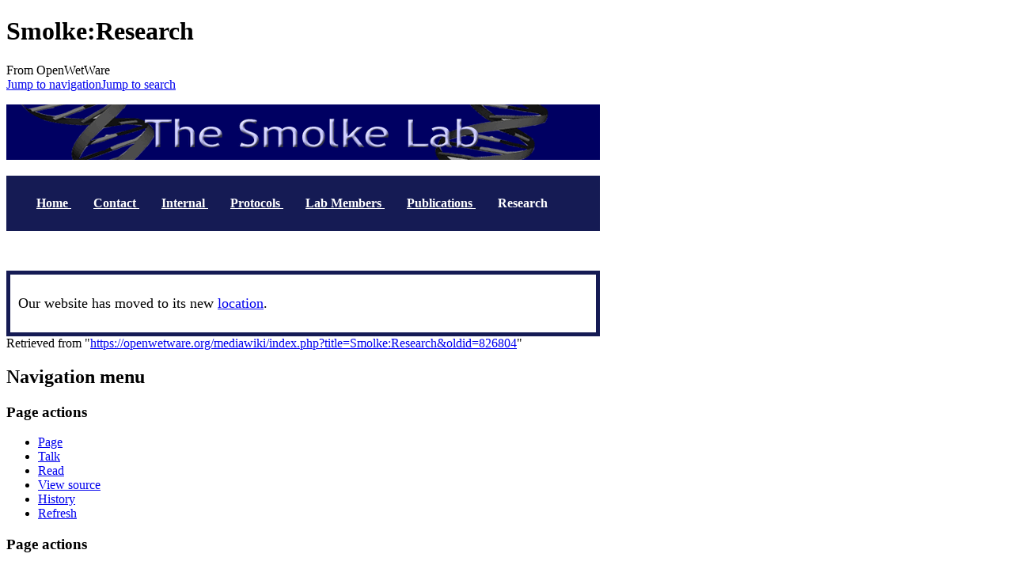

--- FILE ---
content_type: text/html; charset=UTF-8
request_url: https://openwetware.org/wiki/Smolke:Research
body_size: 5522
content:
<!DOCTYPE html>
<html class="client-nojs" lang="en" dir="ltr">
<head>
<meta charset="UTF-8">
<title>Smolke:Research - OpenWetWare</title>
<script>document.documentElement.className="client-js";RLCONF={"wgBreakFrames":false,"wgSeparatorTransformTable":["",""],"wgDigitTransformTable":["",""],"wgDefaultDateFormat":"dmy","wgMonthNames":["","January","February","March","April","May","June","July","August","September","October","November","December"],"wgRequestId":"381fead56150a05c2e636a2c","wgCanonicalNamespace":"","wgCanonicalSpecialPageName":false,"wgNamespaceNumber":0,"wgPageName":"Smolke:Research","wgTitle":"Smolke:Research","wgCurRevisionId":826804,"wgRevisionId":826804,"wgArticleId":11156,"wgIsArticle":true,"wgIsRedirect":false,"wgAction":"view","wgUserName":null,"wgUserGroups":["*"],"wgCategories":[],"wgPageViewLanguage":"en","wgPageContentLanguage":"en","wgPageContentModel":"wikitext","wgRelevantPageName":"Smolke:Research","wgRelevantArticleId":11156,"wgIsProbablyEditable":false,"wgRelevantPageIsProbablyEditable":false,"wgRestrictionEdit":[],"wgRestrictionMove":[],"wgCiteReferencePreviewsActive":true,"wgMFDisplayWikibaseDescriptions":{"search":false,"watchlist":false,"tagline":false},"wgSmjUseCdn":true,"wgSmjUseChem":true,"wgSmjDisplayMath":[],"wgSmjExtraInlineMath":[],"wgSmjScale":1,"wgSmjEnableMenu":true,"wgSmjDisplayAlign":"left"};
RLSTATE={"site.styles":"ready","user.styles":"ready","user":"ready","user.options":"loading","skins.monobook.styles":"ready","ext.embedVideo.styles":"ready"};RLPAGEMODULES=["ext.SimpleMathJax","ext.smw.styles","smw.entityexaminer","site","mediawiki.page.ready","skins.monobook.scripts","ext.biblioPlus.qtip.config","ext.cookielicker.lick","ext.embedVideo.overlay","ext.smw.purge"];</script>
<script>(RLQ=window.RLQ||[]).push(function(){mw.loader.impl(function(){return["user.options@12s5i",function($,jQuery,require,module){mw.user.tokens.set({"patrolToken":"+\\","watchToken":"+\\","csrfToken":"+\\"});
}];});});</script>
<link rel="stylesheet" href="/mediawiki/load.php?lang=en&amp;modules=ext.embedVideo.styles%7Cskins.monobook.styles&amp;only=styles&amp;skin=monobook">
<script async="" src="/mediawiki/load.php?lang=en&amp;modules=startup&amp;only=scripts&amp;raw=1&amp;skin=monobook"></script>
<style>#mw-indicator-mw-helplink {display:none;}</style>
<meta name="ResourceLoaderDynamicStyles" content="">
<link rel="stylesheet" href="/mediawiki/load.php?lang=en&amp;modules=site.styles&amp;only=styles&amp;skin=monobook">
<meta name="generator" content="MediaWiki 1.44.2">
<meta name="robots" content="max-image-preview:standard">
<meta name="format-detection" content="telephone=no">
<meta name="viewport" content="width=device-width, initial-scale=1.0, user-scalable=yes, minimum-scale=0.25, maximum-scale=5.0">
<link rel="alternate" type="application/rdf+xml" title="Smolke:Research" href="/mediawiki/index.php?title=Special:ExportRDF&amp;xmlmime=rdf">
<link rel="search" type="application/opensearchdescription+xml" href="/mediawiki/rest.php/v1/search" title="OpenWetWare (en)">
<link rel="EditURI" type="application/rsd+xml" href="https://openwetware.org/mediawiki/api.php?action=rsd">
<link rel="license" href="/wiki/Copyright">
<link rel="alternate" type="application/atom+xml" title="OpenWetWare Atom feed" href="/mediawiki/index.php?title=Special:RecentChanges&amp;feed=atom">
<meta name="google-adsense-account" content="ca-pub-5439833974156475" />
<script async src="https://pagead2.googlesyndication.com/pagead/js/adsbygoogle.js?client=ca-pub-5439833974156475" crossorigin="anonymous"></script>
</head>
<body class="mediawiki ltr sitedir-ltr mw-hide-empty-elt ns-0 ns-subject page-Smolke_Research rootpage-Smolke_Research skin-monobook action-view skin--responsive"><div id="globalWrapper">
	<div id="column-content">
		<div id="content" class="mw-body" role="main">
			<a id="top"></a>
			<div id="siteNotice"></div>
			<div class="mw-indicators">
				<div id="mw-indicator-smw-entity-examiner" class="mw-indicator"><div class="smw-entity-examiner smw-indicator-vertical-bar-loader" data-subject="Smolke:Research#0##" data-dir="ltr" data-uselang="" title="Running an examiner in the background"></div></div>
			</div>
			<h1 id="firstHeading" class="firstHeading mw-first-heading"><span class="mw-page-title-main">Smolke:Research</span></h1>
			<div id="bodyContent" class="monobook-body">
				<div id="siteSub">From OpenWetWare</div>
				<div id="contentSub" ><div id="mw-content-subtitle"></div></div>
				
				<div id="jump-to-nav"></div><a href="#column-one" class="mw-jump-link">Jump to navigation</a><a href="#searchInput" class="mw-jump-link">Jump to search</a>
				<!-- start content -->
				<div id="mw-content-text" class="mw-body-content"><div class="mw-content-ltr mw-parser-output" lang="en" dir="ltr"><p><span typeof="mw:File"><a href="/wiki/File:Smolke_top.gif" class="mw-file-description"><img src="https://oww-files-thumb.sfo3.cdn.digitaloceanspaces.com/b/b6/Smolke_top.gif/750px-Smolke_top.gif" decoding="async" width="750" height="70" class="mw-file-element" srcset="https://oww-files-public.sfo3.cdn.digitaloceanspaces.com/b/b6/Smolke_top.gif 1.5x" /></a></span>
</p>
<div style="padding: 10px; color: #151B54; background-color: #151B54; width: 730px">
<center>
<p><a href="/wiki/Smolke" title="Smolke"> <font face="trebuchet ms" style="color:#ffffff"> <b>Home</b> </font></a> &#160;&#160;&#160;&#160;&#160;&#160;
<a href="/wiki/Smolke:Contact" title="Smolke:Contact"> <font face="trebuchet ms" style="color:#ffffff"> <b>Contact</b> </font></a> &#160;&#160;&#160;&#160;&#160;&#160;
<a href="/wiki/Smolke:Back_Door" title="Smolke:Back Door"> <font face="trebuchet ms" style="color:#ffffff"> <b>Internal</b> </font></a> &#160;&#160;&#160;&#160;&#160;&#160;
<a href="/wiki/Smolke:Protocols" title="Smolke:Protocols"> <font face="trebuchet ms" style="color:#ffffff"> <b>Protocols</b> </font></a> &#160;&#160;&#160;&#160;&#160;&#160;
<a href="/wiki/Smolke:Lab_Members" title="Smolke:Lab Members"> <font face="trebuchet ms" style="color:#ffffff"> <b>Lab Members</b> </font></a> &#160;&#160;&#160;&#160;&#160;&#160;
<a href="/wiki/Smolke:Reprints" title="Smolke:Reprints"> <font face="trebuchet ms" style="color:#ffffff"> <b>Publications</b> </font></a> &#160;&#160;&#160;&#160;&#160;&#160;
<a class="mw-selflink selflink"> <font face="trebuchet ms" style="color:#ffffff"> <b>Research</b> </font></a> &#160;&#160;&#160;&#160;&#160;&#160;
</p>
</center>
</div><p><br />
</p><table cellspacing="5" cellpadding="10" style="background:#151B54; width: 750px;">

<tbody><tr valign="top">
<td style="background:#ffffff">
<p><font face="trebuchet ms" size="+1" style="color:#000000">Our website has moved to its new <a rel="nofollow" class="external text" href="http://smolkelab.stanford.edu">location</a>.
</font></p><font face="trebuchet ms" size="+1" style="color:#000000">
</font></td>
</tr>
</tbody></table>
<!-- 
NewPP limit report
Cached time: 20260115045804
Cache expiry: 604800
Reduced expiry: false
Complications: []
[SMW] In‐text annotation parser time: 0.003 seconds
CPU time usage: 0.046 seconds
Real time usage: 0.049 seconds
Preprocessor visited node count: 12/1000000
Post‐expand include size: 1183/2097152 bytes
Template argument size: 0/2097152 bytes
Highest expansion depth: 2/100
Expensive parser function count: 0/100
Unstrip recursion depth: 0/20
Unstrip post‐expand size: 0/5000000 bytes
-->
<!--
Transclusion expansion time report (%,ms,calls,template)
100.00%    4.494      1 Template:Smolke_Top
100.00%    4.494      1 -total
-->

<!-- Saved in parser cache with key owwdb:pcache:11156:|%23|:idhash:canonical and timestamp 20260115045804 and revision id 826804. Rendering was triggered because: page-view
 -->
</div>
<div class="printfooter" data-nosnippet="">Retrieved from "<a dir="ltr" href="https://openwetware.org/mediawiki/index.php?title=Smolke:Research&amp;oldid=826804">https://openwetware.org/mediawiki/index.php?title=Smolke:Research&amp;oldid=826804</a>"</div></div>
				<div id="catlinks" class="catlinks catlinks-allhidden" data-mw="interface"></div>
				<!-- end content -->
				<div class="visualClear"></div>
			</div>
		</div>
		<div class="visualClear"></div>
	</div>
	<div id="column-one" >
		<h2>Navigation menu</h2>
		<div role="navigation" class="portlet" id="p-cactions" aria-labelledby="p-cactions-label">
			<h3 id="p-cactions-label" >Page actions</h3>
			<div class="pBody">
				<ul >
				<li id="ca-nstab-main" class="selected mw-list-item"><a href="/wiki/Smolke:Research" title="View the content page [c]" accesskey="c">Page</a></li><li id="ca-talk" class="new mw-list-item"><a href="/mediawiki/index.php?title=Talk:Smolke:Research&amp;action=edit&amp;redlink=1" rel="discussion" class="new" title="Discussion about the content page (page does not exist) [t]" accesskey="t">Talk</a></li><li id="ca-view" class="selected mw-list-item"><a href="/wiki/Smolke:Research">Read</a></li><li id="ca-viewsource" class="mw-list-item"><a href="/mediawiki/index.php?title=Smolke:Research&amp;action=edit" title="This page is protected.&#10;You can view its source [e]" accesskey="e">View source</a></li><li id="ca-history" class="mw-list-item"><a href="/mediawiki/index.php?title=Smolke:Research&amp;action=history" title="Past revisions of this page [h]" accesskey="h">History</a></li><li id="ca-purge" class="is-disabled mw-list-item"><a href="/mediawiki/index.php?title=Smolke:Research&amp;action=purge">Refresh</a></li>
				
				</ul>
			</div>
		</div>
		
<div role="navigation" class="portlet mw-portlet mw-portlet-cactions-mobile"
	id="p-cactions-mobile" aria-labelledby="p-cactions-mobile-label">
	<h3 id="p-cactions-mobile-label" >Page actions</h3>
	<div class="pBody">
		<ul ><li id="main-mobile" class="selected mw-list-item"><a href="/wiki/Smolke:Research" title="Page">Page</a></li><li id="talk-mobile" class="new mw-list-item"><a href="/mediawiki/index.php?title=Talk:Smolke:Research&amp;action=edit&amp;redlink=1" title=" (page does not exist)" class="new">Talk</a></li><li id="ca-more" class="mw-list-item"><a href="#p-cactions">More</a></li><li id="ca-tools" class="mw-list-item"><a href="#p-tb" title="Tools">Tools</a></li></ul>
		
	</div>
</div>

		<div role="navigation" class="portlet" id="p-personal" aria-labelledby="p-personal-label">
			<h3 id="p-personal-label" >Personal tools</h3>
			<div class="pBody">
				<ul >
				<li id="pt-login" class="mw-list-item"><a href="/mediawiki/index.php?title=Special:UserLogin&amp;returnto=Smolke%3AResearch" title="You are encouraged to log in; however, it is not mandatory [o]" accesskey="o">Log in</a></li><li id="pt-createaccount" class="mw-list-item"><a href="/wiki/Special:RequestAccount" title="You are encouraged to create an account and log in; however, it is not mandatory">Request account</a></li>
				</ul>
			</div>
		</div>
		<div class="portlet" id="p-logo" role="banner">
			<a href="/wiki/Main_Page" class="mw-wiki-logo"></a>
		</div>
		<div id="sidebar">
		
<div role="navigation" class="portlet mw-portlet mw-portlet-navigation"
	id="p-navigation" aria-labelledby="p-navigation-label">
	<h3 id="p-navigation-label" >Navigation</h3>
	<div class="pBody">
		<ul ><li id="n-mainpage" class="mw-list-item"><a href="/wiki/Main_Page" title="Visit the main page [z]" accesskey="z">Main Page</a></li><li id="n-recentchanges" class="mw-list-item"><a href="/wiki/Special:RecentChanges" title="A list of recent changes in the wiki [r]" accesskey="r">Recent changes</a></li><li id="n-help" class="mw-list-item"><a href="https://www.mediawiki.org/wiki/Special:MyLanguage/Help:Contents" title="The place to find out">Help</a></li><li id="n-contactoww" class="mw-list-item"><a href="/wiki/OpenWetWare:Contact">Contact OWW</a></li><li id="n-ocnotebook" class="mw-list-item"><a href="/wiki/Special:NewNotebook">Add a Lab Notebook</a></li><li id="n-specialpages" class="mw-list-item"><a href="/wiki/Special:SpecialPages">Special pages</a></li></ul>
		
	</div>
</div>

		<div role="search" class="portlet" id="p-search">
			<h3 id="p-search-label" ><label for="searchInput">Search</label></h3>
			<div class="pBody" id="searchBody">
				<form action="/mediawiki/index.php" id="searchform"><input type="hidden" value="Special:Search" name="title"><input type="search" name="search" placeholder="Search OpenWetWare" aria-label="Search OpenWetWare" autocapitalize="sentences" spellcheck="false" title="Search OpenWetWare [f]" accesskey="f" id="searchInput"><input type="submit" name="go" value="Go" title="Go to a page with this exact name if it exists" class="searchButton" id="searchButton"> <input type="submit" name="fulltext" value="Search" title="Search the pages for this text" class="searchButton mw-fallbackSearchButton" id="mw-searchButton"></form>
			</div>
		</div>
		
<div role="navigation" class="portlet mw-portlet mw-portlet-research"
	id="p-research" aria-labelledby="p-research-label">
	<h3 id="p-research-label" >research</h3>
	<div class="pBody">
		<ul ><li id="n-Materials" class="mw-list-item"><a href="/wiki/Materials">Materials</a></li><li id="n-Protocols" class="mw-list-item"><a href="/wiki/Protocols">Protocols</a></li><li id="n-Resources" class="mw-list-item"><a href="/wiki/Resources">Resources</a></li></ul>
		
	</div>
</div>

<div role="navigation" class="portlet mw-portlet mw-portlet-tb"
	id="p-tb" aria-labelledby="p-tb-label">
	<h3 id="p-tb-label" >Tools</h3>
	<div class="pBody">
		<ul ><li id="t-whatlinkshere" class="mw-list-item"><a href="/wiki/Special:WhatLinksHere/Smolke:Research" title="A list of all wiki pages that link here [j]" accesskey="j">What links here</a></li><li id="t-recentchangeslinked" class="mw-list-item"><a href="/wiki/Special:RecentChangesLinked/Smolke:Research" rel="nofollow" title="Recent changes in pages linked from this page [k]" accesskey="k">Related changes</a></li><li id="t-print" class="mw-list-item"><a href="javascript:print();" rel="alternate" title="Printable version of this page [p]" accesskey="p">Printable version</a></li><li id="t-permalink" class="mw-list-item"><a href="/mediawiki/index.php?title=Smolke:Research&amp;oldid=826804" title="Permanent link to this revision of this page">Permanent link</a></li><li id="t-info" class="mw-list-item"><a href="/mediawiki/index.php?title=Smolke:Research&amp;action=info" title="More information about this page">Page information</a></li><li id="t-cite" class="mw-list-item"><a href="/mediawiki/index.php?title=Special:CiteThisPage&amp;page=Smolke%3AResearch&amp;id=826804&amp;wpFormIdentifier=titleform" title="Information on how to cite this page">Cite this page</a></li><li id="t-smwbrowselink" class="mw-list-item"><a href="/wiki/Special:Browse/:Smolke:Research" rel="search">Browse properties</a></li></ul>
		
	</div>
</div>

		
		</div>
		<a href="#sidebar" title="Jump to navigation"
			class="menu-toggle" id="sidebar-toggle"></a>
		<a href="#p-personal" title="user tools"
			class="menu-toggle" id="p-personal-toggle"></a>
		<a href="#globalWrapper" title="back to top"
			class="menu-toggle" id="globalWrapper-toggle"></a>
	</div>
	<!-- end of the left (by default at least) column -->
	<div class="visualClear"></div>
	<div id="footer" class="mw-footer" role="contentinfo"
		>
		<div id="f-poweredbyico" class="footer-icons">
			<a href="https://www.mediawiki.org/" class="cdx-button cdx-button--fake-button cdx-button--size-large cdx-button--fake-button--enabled"><picture><source media="(min-width: 500px)" srcset="/mediawiki/resources/assets/poweredby_mediawiki.svg" width="88" height="31"><img src="/mediawiki/resources/assets/mediawiki_compact.svg" alt="Powered by MediaWiki" lang="en" width="25" height="25" loading="lazy"></picture></a>
		</div>
		<div id="f-poweredbysmwico" class="footer-icons">
			<a href="https://www.semantic-mediawiki.org/wiki/Semantic_MediaWiki" class="cdx-button cdx-button--fake-button cdx-button--size-large cdx-button--fake-button--enabled"><img src="/mediawiki/extensions/SemanticMediaWiki/res/smw/assets/logo_footer.svg" alt="Powered by Semantic MediaWiki" class="smw-footer" width="88" height="31" loading="lazy"></a>
		</div>
		<ul id="f-list">
			<li id="lastmod"> This page was last edited on 7 October 2014, at 04:30.</li><li id="copyright">Content is available under <a href="/wiki/Copyright" class="mw-redirect" title="Copyright">GNU FDL or Creative Commons BY-SA</a> unless otherwise noted.</li>
			<li id="about"><a href="/wiki/OpenWetWare:About">About OpenWetWare</a></li><li id="disclaimers"><a href="/wiki/OpenWetWare:General_disclaimer">Disclaimers</a></li><li id="mobileview"><a href="https://openwetware.org/mediawiki/index.php?title=Smolke:Research&amp;mobileaction=toggle_view_mobile" class="noprint stopMobileRedirectToggle">Mobile view</a></li>
		</ul>
	</div>
</div>
<script>(RLQ=window.RLQ||[]).push(function(){mw.config.set({"wgBackendResponseTime":328,"wgPageParseReport":{"smw":{"limitreport-intext-parsertime":0.003},"limitreport":{"cputime":"0.046","walltime":"0.049","ppvisitednodes":{"value":12,"limit":1000000},"postexpandincludesize":{"value":1183,"limit":2097152},"templateargumentsize":{"value":0,"limit":2097152},"expansiondepth":{"value":2,"limit":100},"expensivefunctioncount":{"value":0,"limit":100},"unstrip-depth":{"value":0,"limit":20},"unstrip-size":{"value":0,"limit":5000000},"timingprofile":["100.00%    4.494      1 Template:Smolke_Top","100.00%    4.494      1 -total"]},"cachereport":{"timestamp":"20260115045804","ttl":604800,"transientcontent":false}}});});</script>
</body>
</html>

--- FILE ---
content_type: text/html; charset=utf-8
request_url: https://www.google.com/recaptcha/api2/aframe
body_size: 267
content:
<!DOCTYPE HTML><html><head><meta http-equiv="content-type" content="text/html; charset=UTF-8"></head><body><script nonce="s5MyAeEQpIYI0XBMv0SZvA">/** Anti-fraud and anti-abuse applications only. See google.com/recaptcha */ try{var clients={'sodar':'https://pagead2.googlesyndication.com/pagead/sodar?'};window.addEventListener("message",function(a){try{if(a.source===window.parent){var b=JSON.parse(a.data);var c=clients[b['id']];if(c){var d=document.createElement('img');d.src=c+b['params']+'&rc='+(localStorage.getItem("rc::a")?sessionStorage.getItem("rc::b"):"");window.document.body.appendChild(d);sessionStorage.setItem("rc::e",parseInt(sessionStorage.getItem("rc::e")||0)+1);localStorage.setItem("rc::h",'1768453085445');}}}catch(b){}});window.parent.postMessage("_grecaptcha_ready", "*");}catch(b){}</script></body></html>